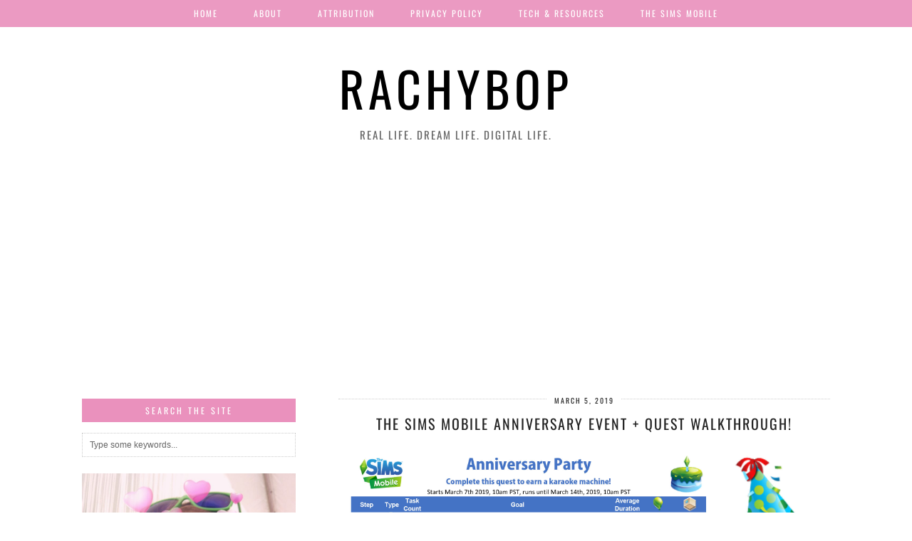

--- FILE ---
content_type: text/html; charset=UTF-8
request_url: https://www.rachybop.com/tag/anniversaryevent/
body_size: 15824
content:
<!DOCTYPE html>
<html lang="en-US">
<head>
	<meta charset="UTF-8">
	<meta name="viewport" content="width=device-width, initial-scale=1, maximum-scale=5">	<title>anniversaryevent &#8211; Rachybop</title>
<meta name='robots' content='max-image-preview:large' />
<link rel="preload" href="https://www.rachybop.com/wp-content/plugins/rate-my-post/public/css/fonts/ratemypost.ttf" type="font/ttf" as="font" crossorigin="anonymous"><link rel='dns-prefetch' href='//cdnjs.cloudflare.com' />
<link rel='dns-prefetch' href='//pipdigz.co.uk' />
<link rel='dns-prefetch' href='//fonts.bunny.net' />
<link rel='dns-prefetch' href='//www.googletagmanager.com' />
<link rel='dns-prefetch' href='//pagead2.googlesyndication.com' />
<link rel="alternate" type="application/rss+xml" title="Rachybop &raquo; Feed" href="https://www.rachybop.com/feed/" />
<link rel="alternate" type="application/rss+xml" title="Rachybop &raquo; Comments Feed" href="https://www.rachybop.com/comments/feed/" />
<link rel="alternate" type="application/rss+xml" title="Rachybop &raquo; anniversaryevent Tag Feed" href="https://www.rachybop.com/tag/anniversaryevent/feed/" />
		<!-- This site uses the Google Analytics by MonsterInsights plugin v9.10.1 - Using Analytics tracking - https://www.monsterinsights.com/ -->
							<script src="//www.googletagmanager.com/gtag/js?id=G-CVTZPSV441"  data-cfasync="false" data-wpfc-render="false" async></script>
			<script data-cfasync="false" data-wpfc-render="false">
				var mi_version = '9.10.1';
				var mi_track_user = true;
				var mi_no_track_reason = '';
								var MonsterInsightsDefaultLocations = {"page_location":"https:\/\/www.rachybop.com\/tag\/anniversaryevent\/"};
								if ( typeof MonsterInsightsPrivacyGuardFilter === 'function' ) {
					var MonsterInsightsLocations = (typeof MonsterInsightsExcludeQuery === 'object') ? MonsterInsightsPrivacyGuardFilter( MonsterInsightsExcludeQuery ) : MonsterInsightsPrivacyGuardFilter( MonsterInsightsDefaultLocations );
				} else {
					var MonsterInsightsLocations = (typeof MonsterInsightsExcludeQuery === 'object') ? MonsterInsightsExcludeQuery : MonsterInsightsDefaultLocations;
				}

								var disableStrs = [
										'ga-disable-G-CVTZPSV441',
									];

				/* Function to detect opted out users */
				function __gtagTrackerIsOptedOut() {
					for (var index = 0; index < disableStrs.length; index++) {
						if (document.cookie.indexOf(disableStrs[index] + '=true') > -1) {
							return true;
						}
					}

					return false;
				}

				/* Disable tracking if the opt-out cookie exists. */
				if (__gtagTrackerIsOptedOut()) {
					for (var index = 0; index < disableStrs.length; index++) {
						window[disableStrs[index]] = true;
					}
				}

				/* Opt-out function */
				function __gtagTrackerOptout() {
					for (var index = 0; index < disableStrs.length; index++) {
						document.cookie = disableStrs[index] + '=true; expires=Thu, 31 Dec 2099 23:59:59 UTC; path=/';
						window[disableStrs[index]] = true;
					}
				}

				if ('undefined' === typeof gaOptout) {
					function gaOptout() {
						__gtagTrackerOptout();
					}
				}
								window.dataLayer = window.dataLayer || [];

				window.MonsterInsightsDualTracker = {
					helpers: {},
					trackers: {},
				};
				if (mi_track_user) {
					function __gtagDataLayer() {
						dataLayer.push(arguments);
					}

					function __gtagTracker(type, name, parameters) {
						if (!parameters) {
							parameters = {};
						}

						if (parameters.send_to) {
							__gtagDataLayer.apply(null, arguments);
							return;
						}

						if (type === 'event') {
														parameters.send_to = monsterinsights_frontend.v4_id;
							var hookName = name;
							if (typeof parameters['event_category'] !== 'undefined') {
								hookName = parameters['event_category'] + ':' + name;
							}

							if (typeof MonsterInsightsDualTracker.trackers[hookName] !== 'undefined') {
								MonsterInsightsDualTracker.trackers[hookName](parameters);
							} else {
								__gtagDataLayer('event', name, parameters);
							}
							
						} else {
							__gtagDataLayer.apply(null, arguments);
						}
					}

					__gtagTracker('js', new Date());
					__gtagTracker('set', {
						'developer_id.dZGIzZG': true,
											});
					if ( MonsterInsightsLocations.page_location ) {
						__gtagTracker('set', MonsterInsightsLocations);
					}
										__gtagTracker('config', 'G-CVTZPSV441', {"forceSSL":"true","link_attribution":"true"} );
										window.gtag = __gtagTracker;										(function () {
						/* https://developers.google.com/analytics/devguides/collection/analyticsjs/ */
						/* ga and __gaTracker compatibility shim. */
						var noopfn = function () {
							return null;
						};
						var newtracker = function () {
							return new Tracker();
						};
						var Tracker = function () {
							return null;
						};
						var p = Tracker.prototype;
						p.get = noopfn;
						p.set = noopfn;
						p.send = function () {
							var args = Array.prototype.slice.call(arguments);
							args.unshift('send');
							__gaTracker.apply(null, args);
						};
						var __gaTracker = function () {
							var len = arguments.length;
							if (len === 0) {
								return;
							}
							var f = arguments[len - 1];
							if (typeof f !== 'object' || f === null || typeof f.hitCallback !== 'function') {
								if ('send' === arguments[0]) {
									var hitConverted, hitObject = false, action;
									if ('event' === arguments[1]) {
										if ('undefined' !== typeof arguments[3]) {
											hitObject = {
												'eventAction': arguments[3],
												'eventCategory': arguments[2],
												'eventLabel': arguments[4],
												'value': arguments[5] ? arguments[5] : 1,
											}
										}
									}
									if ('pageview' === arguments[1]) {
										if ('undefined' !== typeof arguments[2]) {
											hitObject = {
												'eventAction': 'page_view',
												'page_path': arguments[2],
											}
										}
									}
									if (typeof arguments[2] === 'object') {
										hitObject = arguments[2];
									}
									if (typeof arguments[5] === 'object') {
										Object.assign(hitObject, arguments[5]);
									}
									if ('undefined' !== typeof arguments[1].hitType) {
										hitObject = arguments[1];
										if ('pageview' === hitObject.hitType) {
											hitObject.eventAction = 'page_view';
										}
									}
									if (hitObject) {
										action = 'timing' === arguments[1].hitType ? 'timing_complete' : hitObject.eventAction;
										hitConverted = mapArgs(hitObject);
										__gtagTracker('event', action, hitConverted);
									}
								}
								return;
							}

							function mapArgs(args) {
								var arg, hit = {};
								var gaMap = {
									'eventCategory': 'event_category',
									'eventAction': 'event_action',
									'eventLabel': 'event_label',
									'eventValue': 'event_value',
									'nonInteraction': 'non_interaction',
									'timingCategory': 'event_category',
									'timingVar': 'name',
									'timingValue': 'value',
									'timingLabel': 'event_label',
									'page': 'page_path',
									'location': 'page_location',
									'title': 'page_title',
									'referrer' : 'page_referrer',
								};
								for (arg in args) {
																		if (!(!args.hasOwnProperty(arg) || !gaMap.hasOwnProperty(arg))) {
										hit[gaMap[arg]] = args[arg];
									} else {
										hit[arg] = args[arg];
									}
								}
								return hit;
							}

							try {
								f.hitCallback();
							} catch (ex) {
							}
						};
						__gaTracker.create = newtracker;
						__gaTracker.getByName = newtracker;
						__gaTracker.getAll = function () {
							return [];
						};
						__gaTracker.remove = noopfn;
						__gaTracker.loaded = true;
						window['__gaTracker'] = __gaTracker;
					})();
									} else {
										console.log("");
					(function () {
						function __gtagTracker() {
							return null;
						}

						window['__gtagTracker'] = __gtagTracker;
						window['gtag'] = __gtagTracker;
					})();
									}
			</script>
							<!-- / Google Analytics by MonsterInsights -->
		<style id='wp-img-auto-sizes-contain-inline-css'>
img:is([sizes=auto i],[sizes^="auto," i]){contain-intrinsic-size:3000px 1500px}
/*# sourceURL=wp-img-auto-sizes-contain-inline-css */
</style>
<style id='wp-block-library-inline-css'>
:root{--wp-block-synced-color:#7a00df;--wp-block-synced-color--rgb:122,0,223;--wp-bound-block-color:var(--wp-block-synced-color);--wp-editor-canvas-background:#ddd;--wp-admin-theme-color:#007cba;--wp-admin-theme-color--rgb:0,124,186;--wp-admin-theme-color-darker-10:#006ba1;--wp-admin-theme-color-darker-10--rgb:0,107,160.5;--wp-admin-theme-color-darker-20:#005a87;--wp-admin-theme-color-darker-20--rgb:0,90,135;--wp-admin-border-width-focus:2px}@media (min-resolution:192dpi){:root{--wp-admin-border-width-focus:1.5px}}.wp-element-button{cursor:pointer}:root .has-very-light-gray-background-color{background-color:#eee}:root .has-very-dark-gray-background-color{background-color:#313131}:root .has-very-light-gray-color{color:#eee}:root .has-very-dark-gray-color{color:#313131}:root .has-vivid-green-cyan-to-vivid-cyan-blue-gradient-background{background:linear-gradient(135deg,#00d084,#0693e3)}:root .has-purple-crush-gradient-background{background:linear-gradient(135deg,#34e2e4,#4721fb 50%,#ab1dfe)}:root .has-hazy-dawn-gradient-background{background:linear-gradient(135deg,#faaca8,#dad0ec)}:root .has-subdued-olive-gradient-background{background:linear-gradient(135deg,#fafae1,#67a671)}:root .has-atomic-cream-gradient-background{background:linear-gradient(135deg,#fdd79a,#004a59)}:root .has-nightshade-gradient-background{background:linear-gradient(135deg,#330968,#31cdcf)}:root .has-midnight-gradient-background{background:linear-gradient(135deg,#020381,#2874fc)}:root{--wp--preset--font-size--normal:16px;--wp--preset--font-size--huge:42px}.has-regular-font-size{font-size:1em}.has-larger-font-size{font-size:2.625em}.has-normal-font-size{font-size:var(--wp--preset--font-size--normal)}.has-huge-font-size{font-size:var(--wp--preset--font-size--huge)}.has-text-align-center{text-align:center}.has-text-align-left{text-align:left}.has-text-align-right{text-align:right}.has-fit-text{white-space:nowrap!important}#end-resizable-editor-section{display:none}.aligncenter{clear:both}.items-justified-left{justify-content:flex-start}.items-justified-center{justify-content:center}.items-justified-right{justify-content:flex-end}.items-justified-space-between{justify-content:space-between}.screen-reader-text{border:0;clip-path:inset(50%);height:1px;margin:-1px;overflow:hidden;padding:0;position:absolute;width:1px;word-wrap:normal!important}.screen-reader-text:focus{background-color:#ddd;clip-path:none;color:#444;display:block;font-size:1em;height:auto;left:5px;line-height:normal;padding:15px 23px 14px;text-decoration:none;top:5px;width:auto;z-index:100000}html :where(.has-border-color){border-style:solid}html :where([style*=border-top-color]){border-top-style:solid}html :where([style*=border-right-color]){border-right-style:solid}html :where([style*=border-bottom-color]){border-bottom-style:solid}html :where([style*=border-left-color]){border-left-style:solid}html :where([style*=border-width]){border-style:solid}html :where([style*=border-top-width]){border-top-style:solid}html :where([style*=border-right-width]){border-right-style:solid}html :where([style*=border-bottom-width]){border-bottom-style:solid}html :where([style*=border-left-width]){border-left-style:solid}html :where(img[class*=wp-image-]){height:auto;max-width:100%}:where(figure){margin:0 0 1em}html :where(.is-position-sticky){--wp-admin--admin-bar--position-offset:var(--wp-admin--admin-bar--height,0px)}@media screen and (max-width:600px){html :where(.is-position-sticky){--wp-admin--admin-bar--position-offset:0px}}

/*# sourceURL=wp-block-library-inline-css */
</style><style id='global-styles-inline-css'>
:root{--wp--preset--aspect-ratio--square: 1;--wp--preset--aspect-ratio--4-3: 4/3;--wp--preset--aspect-ratio--3-4: 3/4;--wp--preset--aspect-ratio--3-2: 3/2;--wp--preset--aspect-ratio--2-3: 2/3;--wp--preset--aspect-ratio--16-9: 16/9;--wp--preset--aspect-ratio--9-16: 9/16;--wp--preset--color--black: #000000;--wp--preset--color--cyan-bluish-gray: #abb8c3;--wp--preset--color--white: #ffffff;--wp--preset--color--pale-pink: #f78da7;--wp--preset--color--vivid-red: #cf2e2e;--wp--preset--color--luminous-vivid-orange: #ff6900;--wp--preset--color--luminous-vivid-amber: #fcb900;--wp--preset--color--light-green-cyan: #7bdcb5;--wp--preset--color--vivid-green-cyan: #00d084;--wp--preset--color--pale-cyan-blue: #8ed1fc;--wp--preset--color--vivid-cyan-blue: #0693e3;--wp--preset--color--vivid-purple: #9b51e0;--wp--preset--gradient--vivid-cyan-blue-to-vivid-purple: linear-gradient(135deg,rgb(6,147,227) 0%,rgb(155,81,224) 100%);--wp--preset--gradient--light-green-cyan-to-vivid-green-cyan: linear-gradient(135deg,rgb(122,220,180) 0%,rgb(0,208,130) 100%);--wp--preset--gradient--luminous-vivid-amber-to-luminous-vivid-orange: linear-gradient(135deg,rgb(252,185,0) 0%,rgb(255,105,0) 100%);--wp--preset--gradient--luminous-vivid-orange-to-vivid-red: linear-gradient(135deg,rgb(255,105,0) 0%,rgb(207,46,46) 100%);--wp--preset--gradient--very-light-gray-to-cyan-bluish-gray: linear-gradient(135deg,rgb(238,238,238) 0%,rgb(169,184,195) 100%);--wp--preset--gradient--cool-to-warm-spectrum: linear-gradient(135deg,rgb(74,234,220) 0%,rgb(151,120,209) 20%,rgb(207,42,186) 40%,rgb(238,44,130) 60%,rgb(251,105,98) 80%,rgb(254,248,76) 100%);--wp--preset--gradient--blush-light-purple: linear-gradient(135deg,rgb(255,206,236) 0%,rgb(152,150,240) 100%);--wp--preset--gradient--blush-bordeaux: linear-gradient(135deg,rgb(254,205,165) 0%,rgb(254,45,45) 50%,rgb(107,0,62) 100%);--wp--preset--gradient--luminous-dusk: linear-gradient(135deg,rgb(255,203,112) 0%,rgb(199,81,192) 50%,rgb(65,88,208) 100%);--wp--preset--gradient--pale-ocean: linear-gradient(135deg,rgb(255,245,203) 0%,rgb(182,227,212) 50%,rgb(51,167,181) 100%);--wp--preset--gradient--electric-grass: linear-gradient(135deg,rgb(202,248,128) 0%,rgb(113,206,126) 100%);--wp--preset--gradient--midnight: linear-gradient(135deg,rgb(2,3,129) 0%,rgb(40,116,252) 100%);--wp--preset--font-size--small: 13px;--wp--preset--font-size--medium: 20px;--wp--preset--font-size--large: 36px;--wp--preset--font-size--x-large: 42px;--wp--preset--spacing--20: 0.44rem;--wp--preset--spacing--30: 0.67rem;--wp--preset--spacing--40: 1rem;--wp--preset--spacing--50: 1.5rem;--wp--preset--spacing--60: 2.25rem;--wp--preset--spacing--70: 3.38rem;--wp--preset--spacing--80: 5.06rem;--wp--preset--shadow--natural: 6px 6px 9px rgba(0, 0, 0, 0.2);--wp--preset--shadow--deep: 12px 12px 50px rgba(0, 0, 0, 0.4);--wp--preset--shadow--sharp: 6px 6px 0px rgba(0, 0, 0, 0.2);--wp--preset--shadow--outlined: 6px 6px 0px -3px rgb(255, 255, 255), 6px 6px rgb(0, 0, 0);--wp--preset--shadow--crisp: 6px 6px 0px rgb(0, 0, 0);}:where(.is-layout-flex){gap: 0.5em;}:where(.is-layout-grid){gap: 0.5em;}body .is-layout-flex{display: flex;}.is-layout-flex{flex-wrap: wrap;align-items: center;}.is-layout-flex > :is(*, div){margin: 0;}body .is-layout-grid{display: grid;}.is-layout-grid > :is(*, div){margin: 0;}:where(.wp-block-columns.is-layout-flex){gap: 2em;}:where(.wp-block-columns.is-layout-grid){gap: 2em;}:where(.wp-block-post-template.is-layout-flex){gap: 1.25em;}:where(.wp-block-post-template.is-layout-grid){gap: 1.25em;}.has-black-color{color: var(--wp--preset--color--black) !important;}.has-cyan-bluish-gray-color{color: var(--wp--preset--color--cyan-bluish-gray) !important;}.has-white-color{color: var(--wp--preset--color--white) !important;}.has-pale-pink-color{color: var(--wp--preset--color--pale-pink) !important;}.has-vivid-red-color{color: var(--wp--preset--color--vivid-red) !important;}.has-luminous-vivid-orange-color{color: var(--wp--preset--color--luminous-vivid-orange) !important;}.has-luminous-vivid-amber-color{color: var(--wp--preset--color--luminous-vivid-amber) !important;}.has-light-green-cyan-color{color: var(--wp--preset--color--light-green-cyan) !important;}.has-vivid-green-cyan-color{color: var(--wp--preset--color--vivid-green-cyan) !important;}.has-pale-cyan-blue-color{color: var(--wp--preset--color--pale-cyan-blue) !important;}.has-vivid-cyan-blue-color{color: var(--wp--preset--color--vivid-cyan-blue) !important;}.has-vivid-purple-color{color: var(--wp--preset--color--vivid-purple) !important;}.has-black-background-color{background-color: var(--wp--preset--color--black) !important;}.has-cyan-bluish-gray-background-color{background-color: var(--wp--preset--color--cyan-bluish-gray) !important;}.has-white-background-color{background-color: var(--wp--preset--color--white) !important;}.has-pale-pink-background-color{background-color: var(--wp--preset--color--pale-pink) !important;}.has-vivid-red-background-color{background-color: var(--wp--preset--color--vivid-red) !important;}.has-luminous-vivid-orange-background-color{background-color: var(--wp--preset--color--luminous-vivid-orange) !important;}.has-luminous-vivid-amber-background-color{background-color: var(--wp--preset--color--luminous-vivid-amber) !important;}.has-light-green-cyan-background-color{background-color: var(--wp--preset--color--light-green-cyan) !important;}.has-vivid-green-cyan-background-color{background-color: var(--wp--preset--color--vivid-green-cyan) !important;}.has-pale-cyan-blue-background-color{background-color: var(--wp--preset--color--pale-cyan-blue) !important;}.has-vivid-cyan-blue-background-color{background-color: var(--wp--preset--color--vivid-cyan-blue) !important;}.has-vivid-purple-background-color{background-color: var(--wp--preset--color--vivid-purple) !important;}.has-black-border-color{border-color: var(--wp--preset--color--black) !important;}.has-cyan-bluish-gray-border-color{border-color: var(--wp--preset--color--cyan-bluish-gray) !important;}.has-white-border-color{border-color: var(--wp--preset--color--white) !important;}.has-pale-pink-border-color{border-color: var(--wp--preset--color--pale-pink) !important;}.has-vivid-red-border-color{border-color: var(--wp--preset--color--vivid-red) !important;}.has-luminous-vivid-orange-border-color{border-color: var(--wp--preset--color--luminous-vivid-orange) !important;}.has-luminous-vivid-amber-border-color{border-color: var(--wp--preset--color--luminous-vivid-amber) !important;}.has-light-green-cyan-border-color{border-color: var(--wp--preset--color--light-green-cyan) !important;}.has-vivid-green-cyan-border-color{border-color: var(--wp--preset--color--vivid-green-cyan) !important;}.has-pale-cyan-blue-border-color{border-color: var(--wp--preset--color--pale-cyan-blue) !important;}.has-vivid-cyan-blue-border-color{border-color: var(--wp--preset--color--vivid-cyan-blue) !important;}.has-vivid-purple-border-color{border-color: var(--wp--preset--color--vivid-purple) !important;}.has-vivid-cyan-blue-to-vivid-purple-gradient-background{background: var(--wp--preset--gradient--vivid-cyan-blue-to-vivid-purple) !important;}.has-light-green-cyan-to-vivid-green-cyan-gradient-background{background: var(--wp--preset--gradient--light-green-cyan-to-vivid-green-cyan) !important;}.has-luminous-vivid-amber-to-luminous-vivid-orange-gradient-background{background: var(--wp--preset--gradient--luminous-vivid-amber-to-luminous-vivid-orange) !important;}.has-luminous-vivid-orange-to-vivid-red-gradient-background{background: var(--wp--preset--gradient--luminous-vivid-orange-to-vivid-red) !important;}.has-very-light-gray-to-cyan-bluish-gray-gradient-background{background: var(--wp--preset--gradient--very-light-gray-to-cyan-bluish-gray) !important;}.has-cool-to-warm-spectrum-gradient-background{background: var(--wp--preset--gradient--cool-to-warm-spectrum) !important;}.has-blush-light-purple-gradient-background{background: var(--wp--preset--gradient--blush-light-purple) !important;}.has-blush-bordeaux-gradient-background{background: var(--wp--preset--gradient--blush-bordeaux) !important;}.has-luminous-dusk-gradient-background{background: var(--wp--preset--gradient--luminous-dusk) !important;}.has-pale-ocean-gradient-background{background: var(--wp--preset--gradient--pale-ocean) !important;}.has-electric-grass-gradient-background{background: var(--wp--preset--gradient--electric-grass) !important;}.has-midnight-gradient-background{background: var(--wp--preset--gradient--midnight) !important;}.has-small-font-size{font-size: var(--wp--preset--font-size--small) !important;}.has-medium-font-size{font-size: var(--wp--preset--font-size--medium) !important;}.has-large-font-size{font-size: var(--wp--preset--font-size--large) !important;}.has-x-large-font-size{font-size: var(--wp--preset--font-size--x-large) !important;}
/*# sourceURL=global-styles-inline-css */
</style>

<style id='classic-theme-styles-inline-css'>
/*! This file is auto-generated */
.wp-block-button__link{color:#fff;background-color:#32373c;border-radius:9999px;box-shadow:none;text-decoration:none;padding:calc(.667em + 2px) calc(1.333em + 2px);font-size:1.125em}.wp-block-file__button{background:#32373c;color:#fff;text-decoration:none}
/*# sourceURL=/wp-includes/css/classic-themes.min.css */
</style>
<link rel='stylesheet' id='rate-my-post-css' href='https://www.rachybop.com/wp-content/plugins/rate-my-post/public/css/rate-my-post.min.css?ver=4.4.4' media='all' />
<link rel='stylesheet' id='p3-core-responsive-css' href='https://pipdigz.co.uk/p3/css/core_resp.css' media='all' />
<link rel='stylesheet' id='pipdig-style-css' href='https://www.rachybop.com/wp-content/themes/pipdig-arubanights/style.css?ver=1741689635' media='all' />
<link rel='stylesheet' id='pipdig-responsive-css' href='https://www.rachybop.com/wp-content/themes/pipdig-arubanights/css/responsive.css?ver=1741689635' media='all' />
<link rel='stylesheet' id='pipdig-fonts-css' href='https://fonts.bunny.net/css?family=Oswald' media='all' />
<script src="https://www.rachybop.com/wp-content/plugins/google-analytics-for-wordpress/assets/js/frontend-gtag.min.js?ver=9.10.1" id="monsterinsights-frontend-script-js" async data-wp-strategy="async"></script>
<script data-cfasync="false" data-wpfc-render="false" id='monsterinsights-frontend-script-js-extra'>var monsterinsights_frontend = {"js_events_tracking":"true","download_extensions":"doc,pdf,ppt,zip,xls,docx,pptx,xlsx","inbound_paths":"[{\"path\":\"\\\/go\\\/\",\"label\":\"affiliate\"},{\"path\":\"\\\/recommend\\\/\",\"label\":\"affiliate\"}]","home_url":"https:\/\/www.rachybop.com","hash_tracking":"false","v4_id":"G-CVTZPSV441"};</script>
<script src="https://www.rachybop.com/wp-includes/js/jquery/jquery.min.js?ver=3.7.1" id="jquery-core-js"></script>
<script src="https://www.rachybop.com/wp-includes/js/jquery/jquery-migrate.min.js?ver=3.4.1" id="jquery-migrate-js"></script>
<link rel="https://api.w.org/" href="https://www.rachybop.com/wp-json/" /><link rel="alternate" title="JSON" type="application/json" href="https://www.rachybop.com/wp-json/wp/v2/tags/37" /><link rel="EditURI" type="application/rsd+xml" title="RSD" href="https://www.rachybop.com/xmlrpc.php?rsd" />
<meta name="generator" content="WordPress 6.9" />
<meta name="generator" content="Site Kit by Google 1.167.0" />		<!--noptimize-->
		<style>
		.p3_instagram_post{width:12.5%}
				@media only screen and (max-width: 719px) {
			.p3_instagram_post {
				width: 25%;
			}
		}
				</style>
		<!--/noptimize-->
		<!--noptimize--> <!-- Cust --> <style>.site-top,.menu-bar ul ul,.slicknav_menu {border:0;background:#ea91bd}.menu-bar ul li a,.slicknav_brand,.slicknav_brand a,.slicknav_nav a,.slicknav_menu .slicknav_menutxt, .pipdig_navbar_search input {color:#ffffff}.pipdig_navbar_search input::-webkit-input-placeholder {color:#ffffff}.pipdig_navbar_search input:-moz-placeholder {color:#ffffff}.pipdig_navbar_search input::-moz-placeholder {color:#ffffff}.pipdig_navbar_search input:-ms-input-placeholder {color:#ffffff}.menu-bar ul li a:hover,.menu-bar ul ul li > a:hover,.menu-bar ul ul li:hover > a{color:#000000}.widget-title,.top-slider-section .read-more{border:0;background:#ea91bd}.widget-title{margin-bottom:15px;}.widget-title,.top-slider-section .read-more{color:#ffffff}@media only screen and (min-width: 990px){.site-sidebar{padding:0 30px 0 0;}}</style> <!-- /Cust --> <!--/noptimize-->
<!-- Google AdSense meta tags added by Site Kit -->
<meta name="google-adsense-platform-account" content="ca-host-pub-2644536267352236">
<meta name="google-adsense-platform-domain" content="sitekit.withgoogle.com">
<!-- End Google AdSense meta tags added by Site Kit -->
<meta name="redi-version" content="1.2.7" />
<!-- Google AdSense snippet added by Site Kit -->
<script async src="https://pagead2.googlesyndication.com/pagead/js/adsbygoogle.js?client=ca-pub-4084019187017231&amp;host=ca-host-pub-2644536267352236" crossorigin="anonymous"></script>

<!-- End Google AdSense snippet added by Site Kit -->
<link rel="icon" href="https://www.rachybop.com/wp-content/uploads/2020/08/cropped-Favicon-32x32.png" sizes="32x32" />
<link rel="icon" href="https://www.rachybop.com/wp-content/uploads/2020/08/cropped-Favicon-192x192.png" sizes="192x192" />
<link rel="apple-touch-icon" href="https://www.rachybop.com/wp-content/uploads/2020/08/cropped-Favicon-180x180.png" />
<meta name="msapplication-TileImage" content="https://www.rachybop.com/wp-content/uploads/2020/08/cropped-Favicon-270x270.png" />
<!-- pipdig p3 custom code head --> <!-- Global site tag (gtag.js) - Google Analytics -->
<script async src="https://www.googletagmanager.com/gtag/js?id=UA-40368628-1"></script>
<script>
  window.dataLayer = window.dataLayer || [];
  function gtag(){dataLayer.push(arguments);}
  gtag('js', new Date());

  gtag('config', 'UA-40368628-1');
</script>

<meta name="google-site-verification" content="DJfe5lyUlkEIA5tvSBWW027FGWC686vAei_xRATL_MI" />
<meta name="p:domain_verify" content="212c50db2c0e8ce0e1ad12f88dc9c5e6"/>
<!-- Pinterest Tag -->
<script>
!function(e){if(!window.pintrk){window.pintrk = function () {
window.pintrk.queue.push(Array.prototype.slice.call(arguments))};var
  n=window.pintrk;n.queue=[],n.version="3.0";var
  t=document.createElement("script");t.async=!0,t.src=e;var
  r=document.getElementsByTagName("script")[0];
  r.parentNode.insertBefore(t,r)}}("https://s.pinimg.com/ct/core.js");
pintrk('load', '2614085594390', {em: '<user_email_address>'});
pintrk('page');
</script>
<noscript>
<img height="1" width="1" style="display:none;" alt=""
  src="https://ct.pinterest.com/v3/?event=init&tid=2614085594390&pd[em]=<hashed_email_address>&noscript=1" />
</noscript>
<!-- end Pinterest Tag -->
<script>
pintrk('track', 'checkout', {
value: 100,
order_quantity: 1,
currency: 'USD'
});
</script> <!-- // pipdig p3 custom code head -->	</head>

<body class="archive tag tag-anniversaryevent tag-37 wp-theme-pipdig-arubanights pipdig_sidebar_active">

		
	<header class="site-header nopin">
		<div class="clearfix container">
			<div class="site-branding">
						<div class="site-title">
					<a href="https://www.rachybop.com/" title="Rachybop" rel="home">Rachybop</a>
				</div>
							<div class="site-description">Real life. Dream life. Digital life.</div>			</div>
		</div>
	</header><!-- .site-header -->

	<div class="site-top">
						<div class="clearfix container">
			<nav id="main_menu_under_header" class="site-menu">
				<div class="clearfix menu-bar"><ul>
<li ><a href="https://www.rachybop.com/">Home</a></li><li class="page_item page-item-688"><a href="https://www.rachybop.com/about-2/">About</a></li>
<li class="page_item page-item-5"><a href="https://www.rachybop.com/attribution/">Attribution</a></li>
<li class="page_item page-item-3"><a href="https://www.rachybop.com/privacy-policy/">Privacy Policy</a></li>
<li class="page_item page-item-16399"><a href="https://www.rachybop.com/tech-resources/">Tech &#038; Resources</a></li>
<li class="page_item page-item-16382"><a href="https://www.rachybop.com/the-sims-mobile/">The Sims Mobile</a></li>
</ul></div>
			</nav><!-- .site-menu -->
		</div>
					</div><!-- .site-top -->
	
	
	<div class="site-main">
	
		
				
				
			
		<div class="clearfix container">
		
						
						
			
	<div class="row">
	
			
		<div class="col-sm-8 col-sm-push-4 content-area">
		
				
		
				
				
								
											<article id="post-7788" class="clearfix post-7788 post type-post status-publish format-standard has-post-thumbnail hentry category-apps category-gaming category-the-sims-mobile tag-anniversaryevent tag-questwalkthrough tag-simsmobileanniversarywalkthrough tag-thesimsmobile">

	<header class="entry-header">
					<div class="entry-meta">
				<span class="date-bar-white-bg">
				
					<span class="vcard author show-author">
						<span class="fn">
							<a href="https://www.rachybop.com/author/rachybop_468ebt/" title="Posts by Rachybop" rel="author">Rachybop</a>						</span>
						<span class="show-author"></span>
					</span>
					
											<span class="entry-date updated">
							<time datetime="2019-03">March 5, 2019</time>
						</span>
										
										
										
				</span>
			</div>
				<h2 class="entry-title p_post_titles_font"><a href="https://www.rachybop.com/the-sims-mobile-anniversary-event-quest-walkthrough/" rel="bookmark">The Sims Mobile Anniversary Event + Quest Walkthrough!</a></h2>
	</header><!-- .entry-header -->

			<div class="entry-summary">
		
					
			<div class="textalign-center">
				<a href="https://www.rachybop.com/the-sims-mobile-anniversary-event-quest-walkthrough/" title="The Sims Mobile Anniversary Event + Quest Walkthrough!" >
					<img src="https://rachybop.files.wordpress.com/2020/08/35695-316b51_9a1f8cdd39654ead9e6a77534dd6244bmv2_d_2124_2188_s_2.png" data-pin-description="The Sims Mobile Anniversary Event + Quest Walkthrough!" data-p3-pin-link="https://www.rachybop.com/the-sims-mobile-anniversary-event-quest-walkthrough/" alt="The Sims Mobile Anniversary Event + Quest Walkthrough!" />				</a>
			</div>
			
			<p style="margin: 0">Presented by EA gamechangers. Time for a HUGE event! This one&#8217;s super cool because it gives us a chance to unlock things we may have previously missed out on! Here&#8217;s all the details (with thanks&hellip;</p>			
						
			<a class="more-link" href="https://www.rachybop.com/the-sims-mobile-anniversary-event-quest-walkthrough/">View Post</a>
			
					<!--noptimize-->
		<script type="application/ld+json">
		{
			"@context": "https://schema.org", 
			"@type": "BlogPosting",
			"headline": "The Sims Mobile Anniversary Event + Quest Walkthrough!",
			"image": {
				"@type": "imageObject",
				"url": "https://pipdigz.co.uk/p3/img/placeholder-square.png",
				"height": "500",
				"width": "500"
			},
			"publisher": {
				"@type": "Organization",
				"name": "Rachybop",
				"logo": {
					"@type": "imageObject",
					"url": "https://pipdigz.co.uk/p3/img/placeholder-publisher.png"
				}
			},
			"mainEntityOfPage": "https://www.rachybop.com/the-sims-mobile-anniversary-event-quest-walkthrough/",
			"url": "https://www.rachybop.com/the-sims-mobile-anniversary-event-quest-walkthrough/",
			"datePublished": "2019-03-05",
			"dateModified": "2020-12-09",
			"description": "Presented by EA gamechangers. Time for a HUGE event! This one&#8217;s super cool because it gives us a chance to unlock things we may have previously missed out on! Here&#8217;s all the details (with thanks&hellip;",
			"articleBody": "Presented by EA gamechangers. Time for a HUGE event! This one&#8217;s super cool because it gives us a chance to unlock things we may have previously missed out on! Here&#8217;s all the details (with thanks&hellip;",
			"author": {
				"@type": "Person",
				"name": "Rachybop"
			}
		}
		</script>
		<!--/noptimize-->
				
		</div><!-- .entry-summary -->
		
	
	<footer class="entry-meta entry-footer">
		
			<div class="addthis_toolbox"><span class="p3_share_title">Share: </span><a href="https://www.facebook.com/sharer.php?u=https://www.rachybop.com/the-sims-mobile-anniversary-event-quest-walkthrough/" target="_blank" rel="nofollow noopener" aria-label="Share on Facebook" title="Share on Facebook"><i class="pipdigicons pipdigicons_fab pipdigicons-facebook" aria-hidden="true"></i></a><a href="https://twitter.com/share?url=https://www.rachybop.com/the-sims-mobile-anniversary-event-quest-walkthrough/&#038;text=The+Sims+Mobile+Anniversary+Event+%2B+Quest+Walkthrough%21" target="_blank" rel="nofollow noopener" aria-label="Share on Twitter/X" title="Share on Twitter/X"><i class="pipdigicons pipdigicons_fab pipdigicons-x-twitter" aria-hidden="true"></i></a><a href="https://pinterest.com/pin/create/link/?url=https://www.rachybop.com/the-sims-mobile-anniversary-event-quest-walkthrough/&#038;media=https://rachybop.files.wordpress.com/2020/08/35695-316b51_9a1f8cdd39654ead9e6a77534dd6244bmv2_d_2124_2188_s_2.png&#038;description=The+Sims+Mobile+Anniversary+Event+%2B+Quest+Walkthrough%21" target="_blank" rel="nofollow noopener" aria-label="Share on Pinterest" title="Share on Pinterest"><i class="pipdigicons pipdigicons_fab pipdigicons-pinterest" aria-hidden="true"></i></a><a href="https://www.tumblr.com/widgets/share/tool?canonicalUrl=https://www.rachybop.com/the-sims-mobile-anniversary-event-quest-walkthrough/&#038;title=The+Sims+Mobile+Anniversary+Event+%2B+Quest+Walkthrough%21" target="_blank" rel="nofollow noopener" aria-label="Share on tumblr" title="Share on tumblr"><i class="pipdigicons pipdigicons_fab pipdigicons-tumblr" aria-hidden="true"></i></a></div>			
							<span class="commentz"><a href="https://www.rachybop.com/the-sims-mobile-anniversary-event-quest-walkthrough/#respond" data-disqus-url="https://www.rachybop.com/the-sims-mobile-anniversary-event-quest-walkthrough/">Leave a comment</a></span>
						
		
	</footer><!-- .entry-footer -->
<!-- #post-7788 --></article>

					
										
							
						
			<div class="clearfix"></div>
			<div class="next-prev-hider"></div>
			
				
		
		</div><!-- .content-area -->

		
	<div class="col-sm-4 col-sm-pull-8 site-sidebar nopin" role="complementary">
		<aside id="search-2" class="widget widget_search"><h3 class="widget-title"><span>Search the site</span></h3><form role="search" method="get" class="search-form" action="https://www.rachybop.com/">
	<div class="form-group">
		<input type="search" class="form-control" placeholder="Type some keywords..." value="" name="s" autocomplete="off" minlength="2" required>
	</div>
</form></aside><aside id="pipdig_image_widget-3" class="widget pipdig_image_widget"><div class="p3_image_widget_wrapper" style="position:relative"><img data-src="https://www.rachybop.com/wp-content/uploads/2020/08/11c8b-316b51_9910682532244cf0b3ff85d11c3b49d3mv2-800x1422.jpg" class="nopin pipdig_lazy" alt="" data-pin-nopin="true"  /></div></aside><aside id="categories-4" class="widget widget_categories"><h3 class="widget-title"><span>Categories</span></h3><form action="https://www.rachybop.com" method="get"><label class="screen-reader-text" for="cat">Categories</label><select  name='cat' id='cat' class='postform'>
	<option value='-1'>Select Category</option>
	<option class="level-0" value="2">Apps</option>
	<option class="level-0" value="1617">Business</option>
	<option class="level-0" value="3">Gaming</option>
	<option class="level-1" value="1589">&nbsp;&nbsp;&nbsp;Disney Magic Kingdoms</option>
	<option class="level-1" value="1165">&nbsp;&nbsp;&nbsp;Home Street</option>
	<option class="level-1" value="943">&nbsp;&nbsp;&nbsp;The Sims</option>
	<option class="level-1" value="942">&nbsp;&nbsp;&nbsp;The Sims Freeplay</option>
	<option class="level-1" value="941">&nbsp;&nbsp;&nbsp;The Sims Mobile</option>
	<option class="level-0" value="4">Lifestyle</option>
	<option class="level-0" value="5">Offers</option>
	<option class="level-0" value="6">Tech</option>
	<option class="level-0" value="7">Travel</option>
	<option class="level-0" value="1">Uncategorized</option>
	<option class="level-0" value="1523">Vegan</option>
</select>
</form><script>
( ( dropdownId ) => {
	const dropdown = document.getElementById( dropdownId );
	function onSelectChange() {
		setTimeout( () => {
			if ( 'escape' === dropdown.dataset.lastkey ) {
				return;
			}
			if ( dropdown.value && parseInt( dropdown.value ) > 0 && dropdown instanceof HTMLSelectElement ) {
				dropdown.parentElement.submit();
			}
		}, 250 );
	}
	function onKeyUp( event ) {
		if ( 'Escape' === event.key ) {
			dropdown.dataset.lastkey = 'escape';
		} else {
			delete dropdown.dataset.lastkey;
		}
	}
	function onClick() {
		delete dropdown.dataset.lastkey;
	}
	dropdown.addEventListener( 'keyup', onKeyUp );
	dropdown.addEventListener( 'click', onClick );
	dropdown.addEventListener( 'change', onSelectChange );
})( "cat" );

//# sourceURL=WP_Widget_Categories%3A%3Awidget
</script>
</aside><aside id="pipdig_widget_tiktok-3" class="widget pipdig_widget_tiktok"><h3 class="widget-title"><span>Tiktok</span></h3>			<blockquote class="tiktok-embed" cite="https://www.tiktok.com/@rachybop" data-unique-id="rachybop" data-embed-from="embed_page" data-embed-type="creator" style="max-width:780px; min-width:288px;"> <section> <a target="_blank" href="https://www.tiktok.com/@rachybop?refer=creator_embed">@rachybop</a> </section> </blockquote> <script async defer src="https://www.tiktok.com/embed.js"></script>
			<br />
		</aside><aside id="pipdig_widget_latest_youtube-3" class="widget pipdig_widget_latest_youtube"><h3 class="widget-title"><span>Latest video on main channel</span></h3>			
							
				<div id="p3_youtube_widget_828520626">
				
							
								
										<div class="p3_youtube_widget_wrapper ">
					<div class="p3_youtube_widget p3_cover_me pipdig_lazy" data-src="https://i.ytimg.com/vi/wlMGIjGXb-Y/maxresdefault.jpg">
						<a href="https://www.youtube.com/watch?v=wlMGIjGXb-Y" target="_blank" rel="nofollow noopener" data-p3-youtube="wlMGIjGXb-Y" aria-label="The most beautiful thing I&#039;ve ever filmed..." data-lity>
							<img class="p3_invisible skip-lazy" src="[data-uri]" alt="The most beautiful thing I&#039;ve ever filmed..."/>
							<i class="pipdigicons pipdigicons_fab pipdigicons-youtube"></i>
						</a>
					</div>
										</div>
					
									<div class="clearfix"></div>
				</div>
			</aside><aside id="pipdig_widget_latest_youtube-5" class="widget pipdig_widget_latest_youtube"><h3 class="widget-title"><span>Latest video on gaming channel</span></h3>			
							
				<div id="p3_youtube_widget_357877690">
				
							
								
										<div class="p3_youtube_widget_wrapper ">
					<div class="p3_youtube_widget p3_cover_me pipdig_lazy" data-src="https://i.ytimg.com/vi/o6QKkbPpN9M/maxresdefault.jpg">
						<a href="https://www.youtube.com/watch?v=o6QKkbPpN9M" target="_blank" rel="nofollow noopener" data-p3-youtube="o6QKkbPpN9M" aria-label="The Sims Freeplay Handcrafted Homes Update schedule [Mar-Apr]" data-lity>
							<img class="p3_invisible skip-lazy" src="[data-uri]" alt="The Sims Freeplay Handcrafted Homes Update schedule [Mar-Apr]"/>
							<i class="pipdigicons pipdigicons_fab pipdigicons-youtube"></i>
						</a>
					</div>
										</div>
					
									<div class="clearfix"></div>
				</div>
			</aside><aside id="pipdig_widget_instagram-3" class="widget pipdig_widget_instagram"><h3 class="widget-title"><span>Instagram</span></h3>			<div id="p3_instagram_widget_835990931" class="p3_instagram_widget">
			<!--noptimize-->
			<style>
				#p3_instagram_widget_835990931 .p3_instagram_post {
					width: 33.333333%;
					border: 1px solid #ffffff				}
			</style>
			<!--/noptimize-->
							<a href="https://www.instagram.com/reel/DAbluQcN2J3/" class="p3_instagram_post  pipdig_lazy" data-src="https://scontent-lga3-2.cdninstagram.com/v/t51.71878-15/504472783_1075859121120830_4199934754024398708_n.jpg?stp=dst-jpg_e35_tt6&_nc_cat=101&ccb=7-5&_nc_sid=18de74&efg=eyJlZmdfdGFnIjoiQ0xJUFMuYmVzdF9pbWFnZV91cmxnZW4uQzMifQ%3D%3D&_nc_ohc=NUbZvJCrqZUQ7kNvwFrzxss&_nc_oc=AdlPcvMmG9NvUcPCYXf0cjpdh2YUVoa-FNUdPbjZ1tuxnixJgi07jX3f75-sGHbNkruPUJxuy9e4L1K0IouRcdfd&_nc_zt=23&_nc_ht=scontent-lga3-2.cdninstagram.com&edm=AM6HXa8EAAAA&_nc_gid=sfi-7oDAvqYaUFHSc5TMlw&oh=00_AfrgKAGHf21x23RUWHjIVj-3gdBxkOl2GsePROWVIMlt6A&oe=697665DD" rel="nofollow noopener" target="_blank" aria-label="Instagram">
					<img src="[data-uri]" class="p3_instagram_square" alt=""/>
					<div class="p3_instagram_post_overlay">
													<span class="p3_instagram_likes"><i class="pipdigicons pipdigicons-comment"></i> 2 &nbsp;
							<i class="pipdigicons pipdigicons-heart"></i> 24</span>
											</div>
				</a>
							<a href="https://www.instagram.com/p/C9uPbZjs5Nz/" class="p3_instagram_post  pipdig_lazy" data-src="https://scontent-lga3-2.cdninstagram.com/v/t51.29350-15/452343296_1167380647901998_3583746965024692463_n.jpg?stp=dst-jpg_e35_tt6&_nc_cat=109&ccb=7-5&_nc_sid=18de74&efg=eyJlZmdfdGFnIjoiRkVFRC5iZXN0X2ltYWdlX3VybGdlbi5DMyJ9&_nc_ohc=hm2EIfbRBOUQ7kNvwGzMlm9&_nc_oc=AdmGc41KU-sMmJmkzZPSQkxWK-jmEu-fgiSU7hygvZl6cHaXze4r9gG-JdQVOpaK7H1ZYROKe2VMDkJTKjO88U26&_nc_zt=23&_nc_ht=scontent-lga3-2.cdninstagram.com&edm=AM6HXa8EAAAA&_nc_gid=sfi-7oDAvqYaUFHSc5TMlw&oh=00_AfodGS5wlPLM-WIbW_bIsMl8y2Ss5FY34X83TIS6o1XKMA&oe=697683C2" rel="nofollow noopener" target="_blank" aria-label="Instagram">
					<img src="[data-uri]" class="p3_instagram_square" alt=""/>
					<div class="p3_instagram_post_overlay">
													<span class="p3_instagram_likes"><i class="pipdigicons pipdigicons-comment"></i> 3 &nbsp;
							<i class="pipdigicons pipdigicons-heart"></i> 41</span>
											</div>
				</a>
							<a href="https://www.instagram.com/p/C8R_-OMsopa/" class="p3_instagram_post  pipdig_lazy" data-src="https://scontent-lga3-3.cdninstagram.com/v/t51.29350-15/448447226_981885603434097_531889893573674678_n.jpg?stp=dst-jpg_e35_tt6&_nc_cat=110&ccb=7-5&_nc_sid=18de74&efg=eyJlZmdfdGFnIjoiRkVFRC5iZXN0X2ltYWdlX3VybGdlbi5DMyJ9&_nc_ohc=f5XN9iimXi4Q7kNvwH3EfXc&_nc_oc=AdlCDVsxAXLaLpL7rmGWEKqJvQZMKR4TOZwmXT_gbhmkRPh4gxKHKM9JcWCPLAn1TuW8irDYubZn8xRFD4CzL92k&_nc_zt=23&_nc_ht=scontent-lga3-3.cdninstagram.com&edm=AM6HXa8EAAAA&_nc_gid=sfi-7oDAvqYaUFHSc5TMlw&oh=00_AfoYTPql-rYrbJbyTfQ3z8IUb3Qb5Jm6wFr6GYqgfTzF0Q&oe=69768515" rel="nofollow noopener" target="_blank" aria-label="Instagram">
					<img src="[data-uri]" class="p3_instagram_square" alt=""/>
					<div class="p3_instagram_post_overlay">
													<span class="p3_instagram_likes"><i class="pipdigicons pipdigicons-comment"></i> 1 &nbsp;
							<i class="pipdigicons pipdigicons-heart"></i> 35</span>
											</div>
				</a>
							<a href="https://www.instagram.com/p/C63hfRvsxUT/" class="p3_instagram_post  pipdig_lazy" data-src="https://scontent-lga3-2.cdninstagram.com/v/t51.29350-15/436302446_1152801326063980_5086569568051863172_n.jpg?stp=dst-jpg_e35_tt6&_nc_cat=107&ccb=7-5&_nc_sid=18de74&efg=eyJlZmdfdGFnIjoiRkVFRC5iZXN0X2ltYWdlX3VybGdlbi5DMyJ9&_nc_ohc=3mTHOr1P6T8Q7kNvwG1lFzq&_nc_oc=AdmiBBXgvIsApkMjZ49I-OViKY_oTCNLt5KBiB7L7IBF5anok7wN7z40SKr9UJks8bnqdj-NDloN8tVRA2qDvlay&_nc_zt=23&_nc_ht=scontent-lga3-2.cdninstagram.com&edm=AM6HXa8EAAAA&_nc_gid=sfi-7oDAvqYaUFHSc5TMlw&oh=00_Afrb1Y38f7ShNRs_JEU1ideLq8CSqrTQEWv-kn1NxIXMUA&oe=697674C8" rel="nofollow noopener" target="_blank" aria-label="Instagram">
					<img src="[data-uri]" class="p3_instagram_square" alt=""/>
					<div class="p3_instagram_post_overlay">
													<span class="p3_instagram_likes"><i class="pipdigicons pipdigicons-comment"></i> 1 &nbsp;
							<i class="pipdigicons pipdigicons-heart"></i> 52</span>
											</div>
				</a>
							<a href="https://www.instagram.com/p/CuXNTOGtXhV/" class="p3_instagram_post  pipdig_lazy" data-src="https://scontent-lga3-3.cdninstagram.com/v/t51.29350-15/357999421_966108214721473_4046373383415772701_n.jpg?stp=dst-jpg_e35_tt6&_nc_cat=104&ccb=7-5&_nc_sid=18de74&efg=eyJlZmdfdGFnIjoiRkVFRC5iZXN0X2ltYWdlX3VybGdlbi5DMyJ9&_nc_ohc=OFEwY4AmHS8Q7kNvwG--zFz&_nc_oc=AdkFtqyp4CRtfxLG7r_7gVH3WRPQHjNzF4E8nq2ZU-HHqaRA9b38UxY_MHMeo0gR1ls0lvqyJDqBTNixBsqgZeYC&_nc_zt=23&_nc_ht=scontent-lga3-3.cdninstagram.com&edm=AM6HXa8EAAAA&_nc_gid=sfi-7oDAvqYaUFHSc5TMlw&oh=00_AfrFsBU5UbQw8B8-h46daQFigQr9I1ANl2ptRmAoaRDq5Q&oe=69767048" rel="nofollow noopener" target="_blank" aria-label="Instagram">
					<img src="[data-uri]" class="p3_instagram_square" alt=""/>
					<div class="p3_instagram_post_overlay">
													<span class="p3_instagram_likes"><i class="pipdigicons pipdigicons-comment"></i> 5 &nbsp;
							<i class="pipdigicons pipdigicons-heart"></i> 49</span>
											</div>
				</a>
							<a href="https://www.instagram.com/p/Csjxe-hNr9D/" class="p3_instagram_post  pipdig_lazy" data-src="https://scontent-lga3-2.cdninstagram.com/v/t51.29350-15/348251391_1186062755412597_6967281031851247530_n.jpg?stp=dst-jpg_e35_tt6&_nc_cat=101&ccb=7-5&_nc_sid=18de74&efg=eyJlZmdfdGFnIjoiQ0FST1VTRUxfSVRFTS5iZXN0X2ltYWdlX3VybGdlbi5DMyJ9&_nc_ohc=90QD9r8VS54Q7kNvwE9kewi&_nc_oc=AdlKDC3gwNguMb6JAOzKrw-2xgY-JHlY_QRtoOEKfWWG7FaGabQCoSoQmxbMkyoXUgMDimgA6RLPEoUb8h73K8Z2&_nc_zt=23&_nc_ht=scontent-lga3-2.cdninstagram.com&edm=AM6HXa8EAAAA&_nc_gid=sfi-7oDAvqYaUFHSc5TMlw&oh=00_AfrU507jQSPgnPevlGni8niIbTQvOvDTxBVgTdoXIkk0SQ&oe=69768693" rel="nofollow noopener" target="_blank" aria-label="Instagram">
					<img src="[data-uri]" class="p3_instagram_square" alt=""/>
					<div class="p3_instagram_post_overlay">
													<span class="p3_instagram_likes"><i class="pipdigicons pipdigicons-comment"></i> 4 &nbsp;
							<i class="pipdigicons pipdigicons-heart"></i> 77</span>
											</div>
				</a>
							<a href="https://www.instagram.com/p/CsECRALNbOa/" class="p3_instagram_post  pipdig_lazy" data-src="https://scontent-lga3-2.cdninstagram.com/v/t51.29350-15/345510823_1684114108727878_3904982497767361546_n.jpg?stp=dst-jpg_e35_tt6&_nc_cat=107&ccb=7-5&_nc_sid=18de74&efg=eyJlZmdfdGFnIjoiRkVFRC5iZXN0X2ltYWdlX3VybGdlbi5DMyJ9&_nc_ohc=Q6RYdHYaYooQ7kNvwEIDPTy&_nc_oc=AdlvSy1wkLleGGbicl5HUYl0b2mksvtPx3CeEk0aaVEJsQ7QNI46hRSClqKmPMn1MFomU6r6Hs5ZG0yVH7KdNVtT&_nc_zt=23&_nc_ht=scontent-lga3-2.cdninstagram.com&edm=AM6HXa8EAAAA&_nc_gid=sfi-7oDAvqYaUFHSc5TMlw&oh=00_Afo5A9NbbcFy46j0eOV0RmkzWNA20dPusWYE8STcDs-81g&oe=69765CD2" rel="nofollow noopener" target="_blank" aria-label="Instagram">
					<img src="[data-uri]" class="p3_instagram_square" alt=""/>
					<div class="p3_instagram_post_overlay">
													<span class="p3_instagram_likes"><i class="pipdigicons pipdigicons-comment"></i> 0 &nbsp;
							<i class="pipdigicons pipdigicons-heart"></i> 43</span>
											</div>
				</a>
							<a href="https://www.instagram.com/reel/CpfenTajxvj/" class="p3_instagram_post  pipdig_lazy" data-src="https://scontent-lga3-2.cdninstagram.com/v/t51.71878-15/499641870_2181637765609388_2701559358897993581_n.jpg?stp=dst-jpg_e35_tt6&_nc_cat=101&ccb=7-5&_nc_sid=18de74&efg=eyJlZmdfdGFnIjoiQ0xJUFMuYmVzdF9pbWFnZV91cmxnZW4uQzMifQ%3D%3D&_nc_ohc=RvFo9lNpEOQQ7kNvwG6nPpO&_nc_oc=AdmBv_xBTFtlAdH3pIZsBExCh14DEyWj9s0vMWRLafaGgzraoc_SDkQJ-UPdsVtsh1FhkeQOcHb2NXvVHmvnFPYk&_nc_zt=23&_nc_ht=scontent-lga3-2.cdninstagram.com&edm=AM6HXa8EAAAA&_nc_gid=sfi-7oDAvqYaUFHSc5TMlw&oh=00_AfqzXP4JdZeJOiAZmguft7ahnl0j9NKOSDfsMaIrUyGewg&oe=697680B7" rel="nofollow noopener" target="_blank" aria-label="Instagram">
					<img src="[data-uri]" class="p3_instagram_square" alt=""/>
					<div class="p3_instagram_post_overlay">
													<span class="p3_instagram_likes"><i class="pipdigicons pipdigicons-comment"></i> 6 &nbsp;
							<i class="pipdigicons pipdigicons-heart"></i> 44</span>
											</div>
				</a>
							<a href="https://www.instagram.com/p/CnhA1oqjR1N/" class="p3_instagram_post  pipdig_lazy" data-src="https://scontent-lga3-1.cdninstagram.com/v/t51.29350-15/325573747_1258741671522787_1898151458878075628_n.jpg?stp=dst-jpg_e35_tt6&_nc_cat=111&ccb=7-5&_nc_sid=18de74&efg=eyJlZmdfdGFnIjoiRkVFRC5iZXN0X2ltYWdlX3VybGdlbi5DMyJ9&_nc_ohc=p4eh-_ajyv8Q7kNvwFrZWk-&_nc_oc=Adl9MVovdElxzp6ELUbc4pUtqY6zd2Moxn0qDQwKYJ7X9p_GbFtlqntC4XlsbusTxZi_atwUAigz983zMZJy-xAq&_nc_zt=23&_nc_ht=scontent-lga3-1.cdninstagram.com&edm=AM6HXa8EAAAA&_nc_gid=sfi-7oDAvqYaUFHSc5TMlw&oh=00_AfoAUsNQHwPRdTo0ObXSq4YAt90YBNzdBx17eQ8lsckk2w&oe=697661A1" rel="nofollow noopener" target="_blank" aria-label="Instagram">
					<img src="[data-uri]" class="p3_instagram_square" alt=""/>
					<div class="p3_instagram_post_overlay">
													<span class="p3_instagram_likes"><i class="pipdigicons pipdigicons-comment"></i> 8 &nbsp;
							<i class="pipdigicons pipdigicons-heart"></i> 68</span>
											</div>
				</a>
						</div>
			<div class="clearfix"></div>
			</aside><aside id="pipdig_widget_popular_posts-3" class="widget pipdig_widget_popular_posts"><h3 class="widget-title"><span>Popular Posts</span></h3>
	<ul id="p3_pop_widget_123077607" class="p3_popular_posts_widget nopin">
	
		
		
			
					<li>
				<a href="https://www.rachybop.com/thesims5/" aria-label="The Sims 5 listed to release in 2021">
											<div class="p3_cover_me pipdig_lazy" data-src="https://www.rachybop.com/wp-content/uploads/2020/11/the-sims-5-cover.jpg">
							<img src="[data-uri]" alt="The Sims 5 listed to release in 2021" class="p3_invisible skip-lazy" />
						</div>
										<h4 class="p_post_titles_font">The Sims 5 listed to release in 2021</h4>
				</a>
			</li>
		
			
					<li>
				<a href="https://www.rachybop.com/why-i-wont-be-posting-any-content-for-the-sims-4-snowy-escape/" aria-label="Why I won&#8217;t be posting any content for The Sims 4 Snowy Escape">
											<div class="p3_cover_me pipdig_lazy" data-src="https://www.rachybop.com/wp-content/uploads/2020/10/SnowyEscape.png">
							<img src="[data-uri]" alt="Why I won&#8217;t be posting any content for The Sims 4 Snowy Escape" class="p3_invisible skip-lazy" />
						</div>
										<h4 class="p_post_titles_font">Why I won&#8217;t be posting any content for The Sims 4 &hellip;</h4>
				</a>
			</li>
		
			
					<li>
				<a href="https://www.rachybop.com/getting-ready-for-prime-day/" aria-label="Getting ready for Prime day!">
											<div class="p3_cover_me pipdig_lazy" data-src="https://www.rachybop.com/wp-content/uploads/2021/06/IMG_8406-800x1200.png">
							<img src="[data-uri]" alt="Getting ready for Prime day!" class="p3_invisible skip-lazy" />
						</div>
										<h4 class="p_post_titles_font">Getting ready for Prime day!</h4>
				</a>
			</li>
		
			</ul>
	
	</aside><aside id="custom_html-26" class="widget_text widget widget_custom_html"><h3 class="widget-title"><span>Llama Drama Podcast</span></h3><div class="textwidget custom-html-widget"><iframe src="https://embed.podcasts.apple.com/us/podcast/llama-drama-a-podcast-about-the-sims/id1434469054?itsct=podcast_box_player&amp;itscg=30200&amp;ls=1&amp;theme=auto" height="450px" frameborder="0" sandbox="allow-forms allow-popups allow-same-origin allow-scripts allow-top-navigation-by-user-activation" allow="autoplay *; encrypted-media *;" style="width: 100%; max-width: 660px; overflow: hidden; border-radius: 10px; background: transparent;"></iframe></div></aside><aside id="text-7" class="widget widget_text"><h3 class="widget-title"><span>Support this site</span></h3>			<div class="textwidget"><p>If you purchase any of The Sims 4 packs or kits on the EA APP or at <a href="http://thesims.com">http://thesims.com</a>, you can use my code RACHYBOP to help support this channel. Thank you 🙂 #EAaffiliate #ad #sponsoredbyEA</p>
</div>
		</aside>	</div><!-- .site-sidebar -->
	
		
		
	</div>

		</div>
	</div><!-- .site-main -->
	
	
	<div class="hide-back-to-top"><div id="back-top"><a href="#top"><i class="pipdigicons pipdigicons-chevron-up"></i></a></div></div>
	
	<div id="p3_sticky_stop"></div>

		
		
		
		
			<div class="clearfix"></div>
		<div id="p3_instagram_footer">
													<a href="https://www.instagram.com/reel/DAbluQcN2J3/" id="p3_instagram_post_0" class="p3_instagram_post pipdig_lazy" data-src="https://scontent-lga3-2.cdninstagram.com/v/t51.71878-15/504472783_1075859121120830_4199934754024398708_n.jpg?stp=dst-jpg_e35_tt6&_nc_cat=101&ccb=7-5&_nc_sid=18de74&efg=eyJlZmdfdGFnIjoiQ0xJUFMuYmVzdF9pbWFnZV91cmxnZW4uQzMifQ%3D%3D&_nc_ohc=NUbZvJCrqZUQ7kNvwFrzxss&_nc_oc=AdlPcvMmG9NvUcPCYXf0cjpdh2YUVoa-FNUdPbjZ1tuxnixJgi07jX3f75-sGHbNkruPUJxuy9e4L1K0IouRcdfd&_nc_zt=23&_nc_ht=scontent-lga3-2.cdninstagram.com&edm=AM6HXa8EAAAA&_nc_gid=sfi-7oDAvqYaUFHSc5TMlw&oh=00_AfrgKAGHf21x23RUWHjIVj-3gdBxkOl2GsePROWVIMlt6A&oe=697665DD" rel="nofollow noopener" target="_blank" aria-label="Instagram">
					<img src="[data-uri]" class="p3_instagram_square" alt=""/>
					<div class="p3_instagram_post_overlay">
													<span class="p3_instagram_likes"><i class="pipdigicons pipdigicons-comment"></i> 2 &nbsp;
							<i class="pipdigicons pipdigicons-heart"></i> 24</span>
											</div>
				</a>
							<a href="https://www.instagram.com/p/C9uPbZjs5Nz/" id="p3_instagram_post_1" class="p3_instagram_post pipdig_lazy" data-src="https://scontent-lga3-2.cdninstagram.com/v/t51.29350-15/452343296_1167380647901998_3583746965024692463_n.jpg?stp=dst-jpg_e35_tt6&_nc_cat=109&ccb=7-5&_nc_sid=18de74&efg=eyJlZmdfdGFnIjoiRkVFRC5iZXN0X2ltYWdlX3VybGdlbi5DMyJ9&_nc_ohc=hm2EIfbRBOUQ7kNvwGzMlm9&_nc_oc=AdmGc41KU-sMmJmkzZPSQkxWK-jmEu-fgiSU7hygvZl6cHaXze4r9gG-JdQVOpaK7H1ZYROKe2VMDkJTKjO88U26&_nc_zt=23&_nc_ht=scontent-lga3-2.cdninstagram.com&edm=AM6HXa8EAAAA&_nc_gid=sfi-7oDAvqYaUFHSc5TMlw&oh=00_AfodGS5wlPLM-WIbW_bIsMl8y2Ss5FY34X83TIS6o1XKMA&oe=697683C2" rel="nofollow noopener" target="_blank" aria-label="Instagram">
					<img src="[data-uri]" class="p3_instagram_square" alt=""/>
					<div class="p3_instagram_post_overlay">
													<span class="p3_instagram_likes"><i class="pipdigicons pipdigicons-comment"></i> 3 &nbsp;
							<i class="pipdigicons pipdigicons-heart"></i> 41</span>
											</div>
				</a>
							<a href="https://www.instagram.com/p/C8R_-OMsopa/" id="p3_instagram_post_2" class="p3_instagram_post pipdig_lazy" data-src="https://scontent-lga3-3.cdninstagram.com/v/t51.29350-15/448447226_981885603434097_531889893573674678_n.jpg?stp=dst-jpg_e35_tt6&_nc_cat=110&ccb=7-5&_nc_sid=18de74&efg=eyJlZmdfdGFnIjoiRkVFRC5iZXN0X2ltYWdlX3VybGdlbi5DMyJ9&_nc_ohc=f5XN9iimXi4Q7kNvwH3EfXc&_nc_oc=AdlCDVsxAXLaLpL7rmGWEKqJvQZMKR4TOZwmXT_gbhmkRPh4gxKHKM9JcWCPLAn1TuW8irDYubZn8xRFD4CzL92k&_nc_zt=23&_nc_ht=scontent-lga3-3.cdninstagram.com&edm=AM6HXa8EAAAA&_nc_gid=sfi-7oDAvqYaUFHSc5TMlw&oh=00_AfoYTPql-rYrbJbyTfQ3z8IUb3Qb5Jm6wFr6GYqgfTzF0Q&oe=69768515" rel="nofollow noopener" target="_blank" aria-label="Instagram">
					<img src="[data-uri]" class="p3_instagram_square" alt=""/>
					<div class="p3_instagram_post_overlay">
													<span class="p3_instagram_likes"><i class="pipdigicons pipdigicons-comment"></i> 1 &nbsp;
							<i class="pipdigicons pipdigicons-heart"></i> 35</span>
											</div>
				</a>
							<a href="https://www.instagram.com/p/C63hfRvsxUT/" id="p3_instagram_post_3" class="p3_instagram_post pipdig_lazy" data-src="https://scontent-lga3-2.cdninstagram.com/v/t51.29350-15/436302446_1152801326063980_5086569568051863172_n.jpg?stp=dst-jpg_e35_tt6&_nc_cat=107&ccb=7-5&_nc_sid=18de74&efg=eyJlZmdfdGFnIjoiRkVFRC5iZXN0X2ltYWdlX3VybGdlbi5DMyJ9&_nc_ohc=3mTHOr1P6T8Q7kNvwG1lFzq&_nc_oc=AdmiBBXgvIsApkMjZ49I-OViKY_oTCNLt5KBiB7L7IBF5anok7wN7z40SKr9UJks8bnqdj-NDloN8tVRA2qDvlay&_nc_zt=23&_nc_ht=scontent-lga3-2.cdninstagram.com&edm=AM6HXa8EAAAA&_nc_gid=sfi-7oDAvqYaUFHSc5TMlw&oh=00_Afrb1Y38f7ShNRs_JEU1ideLq8CSqrTQEWv-kn1NxIXMUA&oe=697674C8" rel="nofollow noopener" target="_blank" aria-label="Instagram">
					<img src="[data-uri]" class="p3_instagram_square" alt=""/>
					<div class="p3_instagram_post_overlay">
													<span class="p3_instagram_likes"><i class="pipdigicons pipdigicons-comment"></i> 1 &nbsp;
							<i class="pipdigicons pipdigicons-heart"></i> 52</span>
											</div>
				</a>
							<a href="https://www.instagram.com/p/CuXNTOGtXhV/" id="p3_instagram_post_4" class="p3_instagram_post p3_instagram_hide_mobile pipdig_lazy" data-src="https://scontent-lga3-3.cdninstagram.com/v/t51.29350-15/357999421_966108214721473_4046373383415772701_n.jpg?stp=dst-jpg_e35_tt6&_nc_cat=104&ccb=7-5&_nc_sid=18de74&efg=eyJlZmdfdGFnIjoiRkVFRC5iZXN0X2ltYWdlX3VybGdlbi5DMyJ9&_nc_ohc=OFEwY4AmHS8Q7kNvwG--zFz&_nc_oc=AdkFtqyp4CRtfxLG7r_7gVH3WRPQHjNzF4E8nq2ZU-HHqaRA9b38UxY_MHMeo0gR1ls0lvqyJDqBTNixBsqgZeYC&_nc_zt=23&_nc_ht=scontent-lga3-3.cdninstagram.com&edm=AM6HXa8EAAAA&_nc_gid=sfi-7oDAvqYaUFHSc5TMlw&oh=00_AfrFsBU5UbQw8B8-h46daQFigQr9I1ANl2ptRmAoaRDq5Q&oe=69767048" rel="nofollow noopener" target="_blank" aria-label="Instagram">
					<img src="[data-uri]" class="p3_instagram_square" alt=""/>
					<div class="p3_instagram_post_overlay">
													<span class="p3_instagram_likes"><i class="pipdigicons pipdigicons-comment"></i> 5 &nbsp;
							<i class="pipdigicons pipdigicons-heart"></i> 49</span>
											</div>
				</a>
							<a href="https://www.instagram.com/p/Csjxe-hNr9D/" id="p3_instagram_post_5" class="p3_instagram_post p3_instagram_hide_mobile pipdig_lazy" data-src="https://scontent-lga3-2.cdninstagram.com/v/t51.29350-15/348251391_1186062755412597_6967281031851247530_n.jpg?stp=dst-jpg_e35_tt6&_nc_cat=101&ccb=7-5&_nc_sid=18de74&efg=eyJlZmdfdGFnIjoiQ0FST1VTRUxfSVRFTS5iZXN0X2ltYWdlX3VybGdlbi5DMyJ9&_nc_ohc=90QD9r8VS54Q7kNvwE9kewi&_nc_oc=AdlKDC3gwNguMb6JAOzKrw-2xgY-JHlY_QRtoOEKfWWG7FaGabQCoSoQmxbMkyoXUgMDimgA6RLPEoUb8h73K8Z2&_nc_zt=23&_nc_ht=scontent-lga3-2.cdninstagram.com&edm=AM6HXa8EAAAA&_nc_gid=sfi-7oDAvqYaUFHSc5TMlw&oh=00_AfrU507jQSPgnPevlGni8niIbTQvOvDTxBVgTdoXIkk0SQ&oe=69768693" rel="nofollow noopener" target="_blank" aria-label="Instagram">
					<img src="[data-uri]" class="p3_instagram_square" alt=""/>
					<div class="p3_instagram_post_overlay">
													<span class="p3_instagram_likes"><i class="pipdigicons pipdigicons-comment"></i> 4 &nbsp;
							<i class="pipdigicons pipdigicons-heart"></i> 77</span>
											</div>
				</a>
							<a href="https://www.instagram.com/p/CsECRALNbOa/" id="p3_instagram_post_6" class="p3_instagram_post p3_instagram_hide_mobile pipdig_lazy" data-src="https://scontent-lga3-2.cdninstagram.com/v/t51.29350-15/345510823_1684114108727878_3904982497767361546_n.jpg?stp=dst-jpg_e35_tt6&_nc_cat=107&ccb=7-5&_nc_sid=18de74&efg=eyJlZmdfdGFnIjoiRkVFRC5iZXN0X2ltYWdlX3VybGdlbi5DMyJ9&_nc_ohc=Q6RYdHYaYooQ7kNvwEIDPTy&_nc_oc=AdlvSy1wkLleGGbicl5HUYl0b2mksvtPx3CeEk0aaVEJsQ7QNI46hRSClqKmPMn1MFomU6r6Hs5ZG0yVH7KdNVtT&_nc_zt=23&_nc_ht=scontent-lga3-2.cdninstagram.com&edm=AM6HXa8EAAAA&_nc_gid=sfi-7oDAvqYaUFHSc5TMlw&oh=00_Afo5A9NbbcFy46j0eOV0RmkzWNA20dPusWYE8STcDs-81g&oe=69765CD2" rel="nofollow noopener" target="_blank" aria-label="Instagram">
					<img src="[data-uri]" class="p3_instagram_square" alt=""/>
					<div class="p3_instagram_post_overlay">
													<span class="p3_instagram_likes"><i class="pipdigicons pipdigicons-comment"></i> 0 &nbsp;
							<i class="pipdigicons pipdigicons-heart"></i> 43</span>
											</div>
				</a>
							<a href="https://www.instagram.com/reel/CpfenTajxvj/" id="p3_instagram_post_7" class="p3_instagram_post p3_instagram_hide_mobile pipdig_lazy" data-src="https://scontent-lga3-2.cdninstagram.com/v/t51.71878-15/499641870_2181637765609388_2701559358897993581_n.jpg?stp=dst-jpg_e35_tt6&_nc_cat=101&ccb=7-5&_nc_sid=18de74&efg=eyJlZmdfdGFnIjoiQ0xJUFMuYmVzdF9pbWFnZV91cmxnZW4uQzMifQ%3D%3D&_nc_ohc=RvFo9lNpEOQQ7kNvwG6nPpO&_nc_oc=AdmBv_xBTFtlAdH3pIZsBExCh14DEyWj9s0vMWRLafaGgzraoc_SDkQJ-UPdsVtsh1FhkeQOcHb2NXvVHmvnFPYk&_nc_zt=23&_nc_ht=scontent-lga3-2.cdninstagram.com&edm=AM6HXa8EAAAA&_nc_gid=sfi-7oDAvqYaUFHSc5TMlw&oh=00_AfqzXP4JdZeJOiAZmguft7ahnl0j9NKOSDfsMaIrUyGewg&oe=697680B7" rel="nofollow noopener" target="_blank" aria-label="Instagram">
					<img src="[data-uri]" class="p3_instagram_square" alt=""/>
					<div class="p3_instagram_post_overlay">
													<span class="p3_instagram_likes"><i class="pipdigicons pipdigicons-comment"></i> 6 &nbsp;
							<i class="pipdigicons pipdigicons-heart"></i> 44</span>
											</div>
				</a>
						<div class="clearfix"></div>
		</div>
		<div class="clearfix"></div>
			
	<footer class="site-footer">
		<div class="clearfix container">
			<div class="row">
								<div class="col-sm-7 site-info">
											&copy; 2026 <a href="https://www.rachybop.com/">Rachybop</a>
														</div>
				
				<div class="col-sm-5 site-credit">
					<a href="https://www.pipdig.co/" target="_blank" rel="noopener">Website design by <span style="text-transform: lowercase;letter-spacing: 1px">pipdig</span></a>				</div>
			</div>
		</div>
	</footer>
	
<script type="speculationrules">
{"prefetch":[{"source":"document","where":{"and":[{"href_matches":"/*"},{"not":{"href_matches":["/wp-*.php","/wp-admin/*","/wp-content/uploads/*","/wp-content/*","/wp-content/plugins/*","/wp-content/themes/pipdig-arubanights/*","/*\\?(.+)"]}},{"not":{"selector_matches":"a[rel~=\"nofollow\"]"}},{"not":{"selector_matches":".no-prefetch, .no-prefetch a"}}]},"eagerness":"conservative"}]}
</script>
<script id="rate-my-post-js-extra">
var rmp_frontend = {"admin_ajax":"https://www.rachybop.com/wp-admin/admin-ajax.php","postID":"7788","noVotes":"No votes so far! Be the first to rate this post.","cookie":"You already voted! This vote will not be counted!","afterVote":"Thank you for rating this post!","notShowRating":"1","social":"1","feedback":"2","cookieDisable":"1","emptyFeedback":"Please insert your feedback in the box above!","hoverTexts":"1","preventAccidental":"1","grecaptcha":"1","siteKey":"","votingPriv":"1","loggedIn":"","positiveThreshold":"2","ajaxLoad":"1","disableClearCache":"1","nonce":"31f31667e7","is_not_votable":"false"};
//# sourceURL=rate-my-post-js-extra
</script>
<script src="https://www.rachybop.com/wp-content/plugins/rate-my-post/public/js/rate-my-post.min.js?ver=4.4.4" id="rate-my-post-js"></script>
<script src="https://cdnjs.cloudflare.com/ajax/libs/fitvids/1.2.0/jquery.fitvids.min.js" id="pipdig-fitvids-js"></script>
<script src="https://cdnjs.cloudflare.com/ajax/libs/jquery.lazy/1.7.9/jquery.lazy.min.js" id="pipdig-lazy-js"></script>
<script src="https://cdnjs.cloudflare.com/ajax/libs/SlickNav/1.0.10/jquery.slicknav.min.js" id="pipdig-slicknav-js"></script>
<script src="https://www.rachybop.com/wp-content/themes/pipdig-arubanights/scripts.js" id="pipdig-scripts-js"></script>
<script>
jQuery(document).ready(function($) {
	
	var mobMenu = $('.site-menu .menu');
	
	mobMenu.slicknav({
		label: '<i class="pipdigicons pipdigicons-bars"></i>',
		duration: 450,
		brand: '<a href="#" id="toggle-search-mobile"><i class="pipdigicons pipdigicons-search"></i></a>',
		closedSymbol: '<i class="pipdigicons pipdigicons-chevron-right"></i>',
		openedSymbol: '<i class="pipdigicons pipdigicons-chevron-down"></i>',
		easingOpen: "swing",
		beforeOpen: function(){
			$('.slicknav_menu .slicknav_menutxt').html('<i class="pipdigicons pipdigicons_fas pipdigicons-times"></i>');
		},
		beforeClose: function(){
			$('.slicknav_menu .slicknav_menutxt').html('<i class="pipdigicons pipdigicons-bars"></i>');
		},
	});
	
		$('body').on('click', 'a#toggle-search-mobile', function() {
		mobMenu.slicknav('open');
		$('.pipdig_navbar_search .form-control').focus();
	});
	});
</script>	<div id="p3_search_overlay-search" class="p3_search_overlay">
		<a href="javascript:void(0)" id="p3_search_overlay-closebtn">&times;</a>
		<div class="p3_search_overlay-content">
		<div class="container">
			<div class="row">
				<div class="col-xs-12">
					<form method="get" id="searchform" action="https://www.rachybop.com/">
						<input type="search" name="s" value="" placeholder="Type some keywords..." autocomplete="off" minlength="2" required>
					</form>
				</div>
			</div>
		</div>
		</div>
	</div>
	<script>
	jQuery(document).ready(function($) {
		$("#p3_search_btn").click(function(){
			$("#p3_search_overlay-search").css("height", "100%").css("opacity", "1");
			$(".p3_search_overlay-content input").focus();
		});
		$("#p3_search_overlay-closebtn").click(function(){
			$("#p3_search_overlay-search").css("height", "0%").css("opacity", "0");
		});
	});
	</script>
		<!--noptimize-->
	<script>
	jQuery(document).ready(function($) {
		$('.pipdig_lazy').Lazy({
			effect: 'fadeIn',
			effectTime: 360,
		});
	});
	</script>
	<!--/noptimize-->
		<!--noptimize-->
	<script>
	jQuery(document).ready(function($) {
		$(window).scroll(function() {
			if ($(window).scrollTop() + $(window).height() == $(document).height()) {
				$(".cc-window,.cookie-notice-container,.scrollbox-bottom-right,.widget_eu_cookie_law_widget,#cookie-law-bar,#cookie-law-info-bar,.cc_container,#catapult-cookie-bar,.mailmunch-scrollbox,#barritaloca,#upprev_box,#at4-whatsnext,#cookie-notice,.mailmunch-topbar,#cookieChoiceInfo, #eu-cookie-law,.sumome-scrollbox-popup,.tplis-cl-cookies,#eu-cookie,.pea_cook_wrapper,#milotree_box,#cookie-law-info-again,#jquery-cookie-law-script,.gdpr-privacy-bar,#moove_gdpr_cookie_info_bar,.pp-cookies-notice,.mc-modal").addClass('p3_hide_me');
			} else {
				$(".cc-window,.cookie-notice-container,.scrollbox-bottom-right,.widget_eu_cookie_law_widget,#cookie-law-bar,#cookie-law-info-bar,.cc_container,#catapult-cookie-bar,.mailmunch-scrollbox,#barritaloca,#upprev_box,#at4-whatsnext,#cookie-notice,.mailmunch-topbar,#cookieChoiceInfo, #eu-cookie-law,.sumome-scrollbox-popup,.tplis-cl-cookies,#eu-cookie,.pea_cook_wrapper,#milotree_box,#cookie-law-info-again,#jquery-cookie-law-script,.gdpr-privacy-bar,#moove_gdpr_cookie_info_bar,.pp-cookies-notice,.mc-modal").removeClass('p3_hide_me');
			}
		});
	});
	</script>
	<!--/noptimize-->
	<meta name="p3v" content="6.0.0 | Aruba Nights (pipdig) | 4.9.3 | 84e752eb98_1174_5c705cb3_1768990077 | https://www.rachybop.com" />
	<!-- pipdig p3 custom code footer --> <script type="text/javascript" src="https://s.skimresources.com/js/169764X1637647.skimlinks.js"></script> <!-- // pipdig p3 custom code footer -->	<link rel="stylesheet" href="https://pipdigz.co.uk/fonts/pipdigicons_2.css" media="none" onload="if(media!='all')media='all'">
	</body>
</html>

--- FILE ---
content_type: text/html; charset=utf-8
request_url: https://www.google.com/recaptcha/api2/aframe
body_size: 266
content:
<!DOCTYPE HTML><html><head><meta http-equiv="content-type" content="text/html; charset=UTF-8"></head><body><script nonce="3Js77y0Wvg04O1r2vaU3NQ">/** Anti-fraud and anti-abuse applications only. See google.com/recaptcha */ try{var clients={'sodar':'https://pagead2.googlesyndication.com/pagead/sodar?'};window.addEventListener("message",function(a){try{if(a.source===window.parent){var b=JSON.parse(a.data);var c=clients[b['id']];if(c){var d=document.createElement('img');d.src=c+b['params']+'&rc='+(localStorage.getItem("rc::a")?sessionStorage.getItem("rc::b"):"");window.document.body.appendChild(d);sessionStorage.setItem("rc::e",parseInt(sessionStorage.getItem("rc::e")||0)+1);localStorage.setItem("rc::h",'1768990081660');}}}catch(b){}});window.parent.postMessage("_grecaptcha_ready", "*");}catch(b){}</script></body></html>